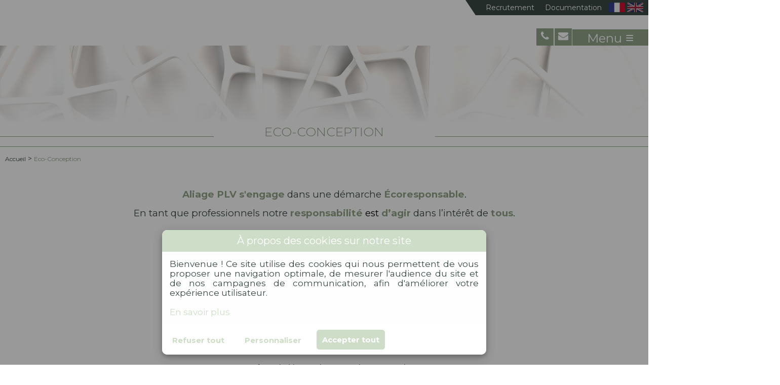

--- FILE ---
content_type: text/html; charset=utf-8
request_url: https://www.aliageplv.fr/1/51/eco-conception.html
body_size: 9771
content:
<!DOCTYPE html>
	<html lang="FR" dir="ltr">
    	<head>
			<meta http-equiv="Content-Type" content="text/html; charset=utf-8">
			
            <meta name="robots" content="All">
			
							<meta name="description" content="">
						
						
			<meta name="viewport" content="width=device-width, initial-scale=1.0">
			
							<link rel="canonical" href="https://www.aliageplv.fr/1/15/eco-conception-html" />
				
			
									<link rel="alternate" href="https://www.aliageplv.fr/1/15/eco-conception-html" hreflang="fr" />
												<link rel="alternate" href="https://www.aliageplv.fr/eco-design" hreflang="en" />
						
                        <meta property="og:title" content="Aliage PLV" />
            <meta property="og:description" content="" />
            <meta property="og:image" content="https://www.aliageplv.fr/images/logo_rs.png" />
            <meta property="og:url" content="https://www.aliageplv.fr/" />
            <meta property="og:type" content="website">
            <meta property="og:site_name" content="Aliage PLV" />

			<link rel="icon" href="https://www.aliageplv.fr/favicon.ico" type="image/x-icon">

			<title>Aliage PLV</title>

							<link rel="stylesheet" href="https://www.aliageplv.fr/css/normalize.min.css" type="text/css" media="screen">
				<link rel="stylesheet" href="https://www.aliageplv.fr/css/cssSite.min.css?v=1" type="text/css" media="screen">
				<link rel="stylesheet" href="https://www.aliageplv.fr/css/cssResp.min.css?v=1" type="text/css" media="screen">

								<link rel="stylesheet" href="https://www.aliageplv.fr/css/slick.min.css" media="screen">
				<link rel="stylesheet" href="https://www.aliageplv.fr/css/slick-theme.min.css" media="screen">

				<script src="https://www.aliageplv.fr/librairie/js/jquery.min.js"></script>
				<script src="https://www.aliageplv.fr/librairie/js/global.min.js" async></script>
				<script src="https://www.aliageplv.fr/librairie/js/slick.min.js"></script>
				                
				<link rel="stylesheet" href="https://www.aliageplv.fr/librairie/Font/Awesome4.6.0/css/font-awesome.min.css"><link rel="preconnect" href="https://fonts.googleapis.com">
				<link rel="preconnect" href="https://fonts.gstatic.com" crossorigin>
				<link href="https://fonts.googleapis.com/css2?family=Montserrat:ital,wght@0,100;0,200;0,300;0,400;0,500;0,600;0,700;0,800;0,900;1,100;1,200;1,300;1,400;1,500;1,600;1,700;1,800;1,900&display=swap" rel="stylesheet">
				<link href="https://fonts.googleapis.com/css?family=Roboto:300,400,500,700" rel="stylesheet"> 
				<link rel="stylesheet" href="https://www.aliageplv.fr/librairie/Jquery/aos/aos.css" />
		   		<script src="https://www.aliageplv.fr/librairie/Jquery/aos/aos.js"></script>

			
			    	</head>

    	<body class="">
			<svg height="0" width="0">
	<defs>
		<clipPath id="svgExemple" clipPathUnits="objectBoundingBox">
		<path
		style="fill:none;stroke:#000000;stroke-width:0.26458332px;stroke-linecap:butt;stroke-linejoin:miter;stroke-opacity:1"
		d="M0.987,0.131 C0.879,0.049,0.712,0,0.541,0 C0.33,0,0.158,0.074,0.069,0.202 C0.027,0.263,0.004,0.334,0,0.415 C-0.003,0.487,0.009,0.566,0.036,0.651 C0.129,0.373,0.388,0.156,0.687,0.156 C0.687,0.156,0.407,0.229,0.231,0.457 C0.231,0.457,0.229,0.46,0.225,0.465 C0.189,0.513,0.159,0.566,0.136,0.627 C0.097,0.72,0.061,0.847,0.061,1 H0.186 C0.186,1,0.167,0.881,0.2,0.743 C0.254,0.751,0.303,0.754,0.347,0.754 C0.462,0.754,0.544,0.729,0.605,0.676 C0.659,0.628,0.689,0.564,0.721,0.496 C0.769,0.392,0.824,0.274,0.984,0.183 C0.993,0.178,0.999,0.168,0.999,0.158 S0.995,0.137,0.987,0.131"
		id="path21" />
		</clipPath>
	</defs>
</svg>
<div class="site-pusher">
<div id="Header" >
<div id="InfoHeader">
							<div id="Logo" class=""><a href="https://www.aliageplv.fr/" class="Logo"></a></div>
							<div id="BaselineHeader">
							</div>
		</div>
  <div class="Content">
		<div id="HeaderMenu">
		<ul class="not_mobile"><li class=" first  midLast  classli1 "><a href="https://www.aliageplv.fr/recrutement" class="menu1">Recrutement</a></li><li class=" last  midLast  classli2 "><a href="https://www.aliageplv.fr/documentations" class="menu2">Documentation</a></li></ul><a class="ico_mobile"><span>Menu</span> ≡</a><ul class="mobile"><li class=" first  midLast  classli1 "><a href="https://www.aliageplv.fr/recrutement" class="menu1">Recrutement</a></li><li class=" last  midLast  classli2 "><a href="https://www.aliageplv.fr/documentations" class="menu2">Documentation</a></li></ul>		  <div id="menuLangue">
				<div class="lien selected" title="Français">
		  <a href="https://www.aliageplv.fr/1/15/eco-conception-html">
			<img src="https://www.aliageplv.fr/photos_site/1520593515fr.png" alt="" />
		  </a>
		</div>
				<div class="lien " title="Anglais">
		  <a href="https://www.aliageplv.fr/eco-design">
			<img src="https://www.aliageplv.fr/photos_site/1520593515en.png" alt="" />
		  </a>
		</div>
			  </div>
		</div>
	  <div id="MenuSite">
		  <ul class="not_mobile"><li class=" first  midFirst  classli1 "><a href="https://www.aliageplv.fr/accueil" class="menu1">Accueil</a></li><li class=" midFirst  classli2 "><ul><li class=" first class_1">
												<a href="https://www.aliageplv.fr/plv-ecoresponsable/presentoir-eco-conception" class="menu1 first">Eco Conception</a>
											</li><li class="  class_2">
												<a href="https://www.aliageplv.fr/plv-multimateriaux/presentoir-plv-de-sol" class="menu2 ">PLV de sol</a>
											</li><li class="  class_3">
												<a href="https://www.aliageplv.fr/plv-multimateriaux/presentoir-plv-de-comptoir" class="menu3 ">PLV de comptoir</a>
											</li><li class="  class_4">
												<a href="https://www.aliageplv.fr/plv-multimateriaux/presentoir-meuble-ilot-plv" class="menu4 ">Meubles - Ilots</a>
											</li><li class="  class_5">
												<a href="https://www.aliageplv.fr/plv-multimateriaux/plv-borne-interactive" class="menu5 ">PLV Interactives</a>
											</li><li class="  class_6">
												<a href="https://www.aliageplv.fr/plv-multimateriaux/plv-box-promotionnel" class="menu6 ">PLV promotionnelles</a>
											</li><li class="  class_7">
												<a href="https://www.aliageplv.fr/plv-multimateriaux/presentoir-corner-agencement-plv" class="menu7 ">Corners Agencement</a>
											</li><li class="  class_8">
												<a href="https://www.aliageplv.fr/plv-multimateriaux/presentoir-plv-supports-merchandising" class="menu8 ">Supports Merch</a>
											</li><li class=" last class_9">
												<a href="https://www.aliageplv.fr/1/50/modeles-standards-html" class="menu9 last">Modèles standards</a>
											</li></ul><a href="https://www.aliageplv.fr/nos-publicites-sur-lieu-de-vente" class="menu2">Nos réalisations</a></li><li class=" midFirst  classli3 "><ul><li class=" first class_1">
												<a href="https://www.aliageplv.fr/presentoir-plv-alimentaire-boisson" class="menu1 first">Alimentation - boisson</a>
											</li><li class="  class_2">
												<a href="https://www.aliageplv.fr/presentoir-plv-automobile-moto" class="menu2 ">Automobile - Moto</a>
											</li><li class="  class_3">
												<a href="https://www.aliageplv.fr/presentoir-plv-chauffage-electricite" class="menu3 ">Chauffage - Electricité</a>
											</li><li class="  class_4">
												<a href="https://www.aliageplv.fr/presentoir-plv-jeux-jouets" class="menu4 ">Jeux - Jouets</a>
											</li><li class="  class_5">
												<a href="https://www.aliageplv.fr/presentoir-plv-laboratoires" class="menu5 ">Laboratoires</a>
											</li><li class="  class_6">
												<a href="https://www.aliageplv.fr/presentoir-plv-multimedia" class="menu6 ">Multimédia</a>
											</li><li class="  class_7">
												<a href="https://www.aliageplv.fr/presentoir-plv-outillage-jardinage" class="menu7 ">Outillage - Jardinage</a>
											</li><li class="  class_8">
												<a href="https://www.aliageplv.fr/presentoir-plv-protection-securite" class="menu8 ">Protection - Sécurité</a>
											</li><li class="  class_9">
												<a href="https://www.aliageplv.fr/presentoir-plv-puericulture" class="menu9 ">Puériculture</a>
											</li><li class="  class_10">
												<a href="https://www.aliageplv.fr/presentoir-plv-sport-textile" class="menu10 ">Sport - Textile</a>
											</li><li class="  class_11">
												<a href="https://www.aliageplv.fr/presentoir-plv-bornes-gel-hydro-alcoolique" class="menu11 ">Distributeurs de gel hydroalcoolique</a>
											</li><li class=" last class_12">
												<a href="https://www.aliageplv.fr/presentoir-publicite-lieu-de-vente" class="menu12 last">Autres Secteurs</a>
											</li></ul><a href="https://www.aliageplv.fr/vos-besoins-en-plv" class="menu3">Votre secteur</a></li><li class=" midLast  classli4  selected "><a href="https://www.aliageplv.fr/1/15/eco-conception-html" class="menu4">Eco-Conception</a></li><li class=" midLast  classli5 "><a href="https://www.aliageplv.fr/relooking-displays-plv-presentoirs" class="menu5">RELOOKING PLV</a></li><li class=" midLast  classli6 "><a href="https://www.aliageplv.fr/societe-creation-et-fabrication-plv" class="menu6">Qui sommes-nous ?</a></li><li class=" last  midLast  classli7 "><a href="https://www.aliageplv.fr/contact" class="menu7">Contact</a></li></ul><a class="ico_mobile"><span>Menu</span> ≡</a><ul class="mobile"><li class=" first  midFirst  classli1 "><a href="https://www.aliageplv.fr/accueil" class="menu1">Accueil</a></li><li class=" midFirst  classli2 "><ul><li class=" first class_1">
												<a href="https://www.aliageplv.fr/plv-ecoresponsable/presentoir-eco-conception" class="menu1 first">Eco Conception</a>
											</li><li class="  class_2">
												<a href="https://www.aliageplv.fr/plv-multimateriaux/presentoir-plv-de-sol" class="menu2 ">PLV de sol</a>
											</li><li class="  class_3">
												<a href="https://www.aliageplv.fr/plv-multimateriaux/presentoir-plv-de-comptoir" class="menu3 ">PLV de comptoir</a>
											</li><li class="  class_4">
												<a href="https://www.aliageplv.fr/plv-multimateriaux/presentoir-meuble-ilot-plv" class="menu4 ">Meubles - Ilots</a>
											</li><li class="  class_5">
												<a href="https://www.aliageplv.fr/plv-multimateriaux/plv-borne-interactive" class="menu5 ">PLV Interactives</a>
											</li><li class="  class_6">
												<a href="https://www.aliageplv.fr/plv-multimateriaux/plv-box-promotionnel" class="menu6 ">PLV promotionnelles</a>
											</li><li class="  class_7">
												<a href="https://www.aliageplv.fr/plv-multimateriaux/presentoir-corner-agencement-plv" class="menu7 ">Corners Agencement</a>
											</li><li class="  class_8">
												<a href="https://www.aliageplv.fr/plv-multimateriaux/presentoir-plv-supports-merchandising" class="menu8 ">Supports Merch</a>
											</li><li class=" last class_9">
												<a href="https://www.aliageplv.fr/1/50/modeles-standards-html" class="menu9 last">Modèles standards</a>
											</li></ul><a href="https://www.aliageplv.fr/nos-publicites-sur-lieu-de-vente" class="menu2">Nos réalisations</a></li><li class=" midFirst  classli3 "><ul><li class=" first class_1">
												<a href="https://www.aliageplv.fr/presentoir-plv-alimentaire-boisson" class="menu1 first">Alimentation - boisson</a>
											</li><li class="  class_2">
												<a href="https://www.aliageplv.fr/presentoir-plv-automobile-moto" class="menu2 ">Automobile - Moto</a>
											</li><li class="  class_3">
												<a href="https://www.aliageplv.fr/presentoir-plv-chauffage-electricite" class="menu3 ">Chauffage - Electricité</a>
											</li><li class="  class_4">
												<a href="https://www.aliageplv.fr/presentoir-plv-jeux-jouets" class="menu4 ">Jeux - Jouets</a>
											</li><li class="  class_5">
												<a href="https://www.aliageplv.fr/presentoir-plv-laboratoires" class="menu5 ">Laboratoires</a>
											</li><li class="  class_6">
												<a href="https://www.aliageplv.fr/presentoir-plv-multimedia" class="menu6 ">Multimédia</a>
											</li><li class="  class_7">
												<a href="https://www.aliageplv.fr/presentoir-plv-outillage-jardinage" class="menu7 ">Outillage - Jardinage</a>
											</li><li class="  class_8">
												<a href="https://www.aliageplv.fr/presentoir-plv-protection-securite" class="menu8 ">Protection - Sécurité</a>
											</li><li class="  class_9">
												<a href="https://www.aliageplv.fr/presentoir-plv-puericulture" class="menu9 ">Puériculture</a>
											</li><li class="  class_10">
												<a href="https://www.aliageplv.fr/presentoir-plv-sport-textile" class="menu10 ">Sport - Textile</a>
											</li><li class="  class_11">
												<a href="https://www.aliageplv.fr/presentoir-plv-bornes-gel-hydro-alcoolique" class="menu11 ">Distributeurs de gel hydroalcoolique</a>
											</li><li class=" last class_12">
												<a href="https://www.aliageplv.fr/presentoir-publicite-lieu-de-vente" class="menu12 last">Autres Secteurs</a>
											</li></ul><a href="https://www.aliageplv.fr/vos-besoins-en-plv" class="menu3">Votre secteur</a></li><li class=" midLast  classli4  selected "><a href="https://www.aliageplv.fr/1/15/eco-conception-html" class="menu4">Eco-Conception</a></li><li class=" midLast  classli5 "><a href="https://www.aliageplv.fr/relooking-displays-plv-presentoirs" class="menu5">RELOOKING PLV</a></li><li class=" midLast  classli6 "><a href="https://www.aliageplv.fr/societe-creation-et-fabrication-plv" class="menu6">Qui sommes-nous ?</a></li><li class=" last  midLast  classli7 "><a href="https://www.aliageplv.fr/contact" class="menu7">Contact</a></li></ul>	  </div>
	</div>
    <div class="BarreInfoDroite mobile">
		  <a class="tel hover" href="https://www.aliageplv.fr/contact"><i class="fa fa-envelope"></i><span class="txt_tel">Contactez-nous</span></a>
		  			  <a class="tel hover"  href="tel:+33478565795" target="_blank"><i class="fa fa-phone"></i><span class="txt_tel">04 78 56 57 95</span></a>
		  	</div>
</div>
</div>
<div class="site-pusher">			<script>
				let idPage = 51;
				let idLangue = 1;
				
				let Config_AdresseSite = 'https://www.aliageplv.fr/';

                let gSite_isMobile = false;

				// Pour les formulaires
				var MsgFormulaire = "Votre demande a été prise en compte";

				let Config_TailleMaxUploadFichierJointsParFichier = 5242880;

				let manqueChamp = 'Veuillez remplir tous les champs obligatoires';

				// Pour la boutique
							</script><div class="BandeauPage">
  <div class="cache">
  <div class="titrePage">
		<div class="Content">
	  <div class="lignes"></div>
	</div>
	  </div>
  </div>
  <div class="titrePage">
		<div class="Content">
	  <h1 class="titreBandeau">Eco-Conception</h1>
	</div>
	  </div>
  <p><img height="240"  width="1750"  src="https://www.aliageplv.fr/cache/photos/1750x240-1520517137bandeau-contact.jpg" alt="" /></p></div>
<div class="FondPage">
	<div class="ContenuPage">
	   <div id="FilAriane"><div class="Content">		<ol itemscope itemtype="https://schema.org/BreadcrumbList" style="display: block;padding: 0; margin: 0;">

		<li class="first "
			itemprop="itemListElement"
			itemscope
			itemtype="http://schema.org/ListItem" style="display: inline-block; vertical-align: top; list-style: none;">

			<a aria-label="lien" itemprop="item" href="https://www.aliageplv.fr/" rel="v:url" property="v:title">
			<span itemprop="name">Accueil</span>
			<meta itemprop="position" content="-2">
			</a>

		</li>
					<li itemprop="itemListElement"
			    itemscope
			    itemtype="http://schema.org/ListItem"
			    class="selected"
			    style="display: inline-block; vertical-align: top; list-style: none;">
			     > 					<a aria-label="lien" itemprop="item" href="https://www.aliageplv.fr/1/15/eco-conception-html"  rel="v:url" property="v:title" class="selected">
						<span itemprop="name">Eco-Conception</span>
						<meta itemprop="position" content="-1">
					</a>
							</li>
			      </ol>
		</div></div>
			<div class="TexteContent">
					  <div class="articleClassique">
			<div class="Content">
			  				  <p style="text-align: center;">&nbsp;</p>
<p style="text-align: center;">&nbsp;</p>
<p style="text-align: center;"><span style="font-size: 14pt;"><span style="color: #94a589;"><strong>Aliage PLV s'engage </strong></span>dans une d&eacute;marche <span style="color: #94a589;"><strong>&Eacute;coresponsable</strong></span>.</span></p>
<p style="text-align: center;">&nbsp;</p>
<p style="text-align: center;"><span style="font-size: 14pt;">En tant que professionnels notre <span style="color: #94a589;"><strong>responsabilit&eacute; </strong><span style="color: #000000;">est</span></span>&nbsp;<span style="color: #94a589;"><strong>d&rsquo;agir</strong></span>&nbsp;dans l&rsquo;int&eacute;r&ecirc;t de <span style="color: #94a589;"><strong>tous</strong></span>.</span></p>
<p style="text-align: center;">&nbsp;</p>
<p style="text-align: center;">&nbsp;</p>
<p style="text-align: center;">&nbsp;</p>
<p style="text-align: center;">&nbsp;</p>
<p style="text-align: center;"><em><span style="font-size: 14pt;">&nbsp;</span></em></p>
<p style="text-align: center;"><span style="font-family: arial, helvetica, sans-serif; font-size: 18pt;"><em>Nos objectifs</em></span></p>
<p style="text-align: center;">&nbsp;</p>
<p style="text-align: center;">&nbsp;</p>
<p style="text-align: center;"><img style="font-family: -apple-system, BlinkMacSystemFont, 'Segoe UI', Roboto, Oxygen, Ubuntu, Cantarell, 'Open Sans', 'Helvetica Neue', sans-serif;" src="https://www.aliageplv.fr/cache/photos/20x20-1601989180Capture-d-ecran-2020-09-30-a-17.52.39.png" alt="" width="20" height="20" />&nbsp; <span style="font-size: 12pt; font-family: arial, helvetica, sans-serif;">R&eacute;duire les d&eacute;chets</span></p>
<p style="text-align: left;"><span style="font-size: 12pt; font-family: arial, helvetica, sans-serif;">&nbsp; &nbsp; &nbsp; &nbsp; &nbsp; &nbsp; &nbsp; &nbsp; &nbsp; &nbsp; &nbsp; &nbsp; &nbsp; &nbsp; &nbsp; &nbsp; &nbsp; &nbsp; &nbsp; &nbsp; &nbsp; &nbsp; &nbsp; &nbsp; &nbsp; &nbsp; &nbsp; &nbsp; &nbsp; &nbsp; &nbsp; &nbsp; &nbsp; &nbsp; &nbsp; &nbsp; &nbsp; &nbsp; &nbsp; &nbsp; &nbsp; &nbsp; &nbsp; &nbsp; &nbsp; &nbsp; &nbsp; &nbsp; &nbsp; &nbsp; &nbsp; &nbsp; &nbsp; &nbsp; &nbsp; &nbsp; &nbsp; &nbsp; &nbsp; &nbsp; &nbsp; &nbsp; &nbsp; &nbsp; &nbsp;</span></p>
<p style="text-align: center;"><span style="font-size: 12pt; font-family: arial, helvetica, sans-serif;"><img src="https://www.aliageplv.fr/cache/photos/20x20-1601989180Capture-d-ecran-2020-09-30-a-17.52.39.png" alt="" width="20" height="20" />&nbsp; Adapter la dur&eacute;e de vie aux besoins du client</span></p>
<p style="text-align: center;"><span style="font-size: 12pt; font-family: arial, helvetica, sans-serif;">&nbsp; &nbsp; &nbsp; &nbsp; &nbsp;</span></p>
<p style="text-align: center;"><span style="font-size: 12pt; font-family: arial, helvetica, sans-serif;"><img src="https://www.aliageplv.fr/cache/photos/20x20-1601989180Capture-d-ecran-2020-09-30-a-17.52.39.png" alt="" width="20" height="20" />&nbsp; Orienter nos clients vers des mat&eacute;riaux adapt&eacute;s &agrave; l&rsquo;environnement</span></p>
<p style="text-align: center;">&nbsp;</p>
<p style="text-align: center;"><span style="font-size: 12pt; font-family: arial, helvetica, sans-serif;">&nbsp; &nbsp; &nbsp; &nbsp;&nbsp;</span></p>
<p style="text-align: center;"><span style="font-size: 12pt; font-family: arial, helvetica, sans-serif;">&nbsp; Bref, amoindrir notre impact environnemental.</span></p>
<p style="text-align: center;">&nbsp;</p>
<p style="text-align: center;">&nbsp;</p>
<p style="text-align: center;">&nbsp;</p>
<p style="text-align: center;"><img src="https://www.aliageplv.fr/cache/photos/829x466-1643987656Pour-page-Eco-conception-site.png" alt="" width="829" height="466" /></p>
<p style="text-align: center;">&nbsp;</p>
<p style="text-align: center;">&nbsp;</p>
<p style="text-align: center;">&nbsp;</p>
<p style="text-align: center;"><span style="font-size: 18pt; font-family: arial, helvetica, sans-serif;"><em>Comment y parvenons-nous ?</em></span></p>
<p style="text-align: center;">&nbsp;</p>
<p style="text-align: center;">&nbsp;</p>
<p style="text-align: center;"><img style="font-family: -apple-system, BlinkMacSystemFont, 'Segoe UI', Roboto, Oxygen, Ubuntu, Cantarell, 'Open Sans', 'Helvetica Neue', sans-serif;" src="https://www.aliageplv.fr/cache/photos/20x20-1601989180Capture-d-ecran-2020-09-30-a-17.52.39.png" alt="" width="20" height="20" /> &nbsp;<span style="font-size: 12pt; font-family: arial, helvetica, sans-serif;">En orientant nos clients vers des choix de mat&eacute;riaux et composants recycl&eacute;s, recyclables et &agrave; faible empreinte carbone.</span></p>
<p style="text-align: center;">&nbsp;</p>
<p style="text-align: center;"><span style="font-size: 12pt; font-family: arial, helvetica, sans-serif;"><img src="https://www.aliageplv.fr/cache/photos/20x20-1601989180Capture-d-ecran-2020-09-30-a-17.52.39.png" alt="" width="20" height="20" /> &nbsp;En utilisant des circuits de production aux normes &eacute;cologiques strictes.</span></p>
<p style="text-align: center;">&nbsp;</p>
<p style="text-align: center;"><span style="font-size: 12pt; font-family: arial, helvetica, sans-serif;"><img src="https://www.aliageplv.fr/cache/photos/20x20-1601989180Capture-d-ecran-2020-09-30-a-17.52.39.png" alt="" width="20" height="20" /> &nbsp;En travaillant avec des machines et proc&eacute;d&eacute;s de fabrication respectueux de l&rsquo;environnement.</span></p>
<p style="text-align: center;">&nbsp;</p>
<p style="text-align: center;"><span style="font-size: 12pt; font-family: arial, helvetica, sans-serif;"><img src="https://www.aliageplv.fr/cache/photos/20x20-1601989180Capture-d-ecran-2020-09-30-a-17.52.39.png" alt="" width="20" height="20" />&nbsp; En sensibilisant nos collaborateurs, fournisseurs, transporteurs.</span></p>
<p style="text-align: center;">&nbsp;</p>
<p style="text-align: center;"><span style="font-size: 12pt; font-family: arial, helvetica, sans-serif;"><img src="https://www.aliageplv.fr/cache/photos/20x20-1601989180Capture-d-ecran-2020-09-30-a-17.52.39.png" alt="" width="20" height="20" /> &nbsp;En veillant &agrave; prendre en compte de mani&egrave;re constante les normes et exigences actuelles.</span></p>
<p style="text-align: center;">&nbsp;</p>
<p><img height="150"  width="450"  style="display: block; margin-left: auto; margin-right: auto;" src="https://www.aliageplv.fr/cache/photos/450x150-1648110460Icônes-vert-1-.png" alt="" /></p>
<p>&nbsp;</p>
<p>&nbsp;</p>			  </div>
						<div class="imgPleine">
			  <img src="" alt="" />
			</div>
					  </div>
				 
		</div>
			</div>
	<div class="clear"></div>
</div>
			
	
<div class="liens">
    <div class="Content">
                    <div class="lien"><a href="https://www.aliageplv.fr/soumettre-brief">
                    <div class="vcenter">Demande de devis</div>
                </a></div>
                        <div class="lien"><a href="https://www.aliageplv.fr/nos-publicites-sur-lieu-de-vente">
                    <div class="vcenter">Nos solutions PLV</div>
                </a></div>
                </div>
</div>
<div class="confiances">
    <div class="Content">
                <div class="titreConfiance">Ils nous font confiance</div>
                    <div class="confiance" >
                                    <img src="https://www.aliageplv.fr/photos_site/1522072989ab-inbev.jpg" alt="" />
                                </div>
                        <div class="confiance" >
                                    <img src="https://www.aliageplv.fr/photos_site/1522072990babyliss.jpg" alt="" />
                                </div>
                        <div class="confiance" >
                                    <img src="https://www.aliageplv.fr/photos_site/1522072990canson.jpg" alt="" />
                                </div>
                        <div class="confiance" >
                                    <img src="https://www.aliageplv.fr/photos_site/1522073487tarkett.jpg" alt="" />
                                </div>
                        <div class="confiance" >
                                    <img src="https://www.aliageplv.fr/photos_site/1522073471sony.jpg" alt="" />
                                </div>
                        <div class="confiance" >
                                    <img src="https://www.aliageplv.fr/photos_site/1645801503Logos-ils-nous-font-confiances-4-.png" alt="" />
                                </div>
                        <div class="confiance" >
                                    <img src="https://www.aliageplv.fr/photos_site/1645802136Logos-ils-nous-font-confiances-7-.png" alt="" />
                                </div>
                        <div class="confiance" >
                                    <img src="https://www.aliageplv.fr/photos_site/1522073466merck.jpg" alt="" />
                                </div>
                        <div class="confiance" >
                                    <img src="https://www.aliageplv.fr/photos_site/1522075454loccitane.jpg" alt="" />
                                </div>
                        <div class="confiance" >
                                    <img src="https://www.aliageplv.fr/photos_site/1522073434lanson.jpg" alt="" />
                                </div>
                        <div class="confiance" >
                                    <img src="https://www.aliageplv.fr/photos_site/1646909978Logos-ils-nous-font-confiances-12-.png" alt="" />
                                </div>
                        <div class="confiance" >
                                    <img src="https://www.aliageplv.fr/photos_site/1522073486timberland.jpg" alt="" />
                                </div>
                        <div class="confiance" >
                                    <img src="https://www.aliageplv.fr/photos_site/1646908152Logos-ils-nous-font-confiances-10-.png" alt="" />
                                </div>
                        <div class="confiance" >
                                    <img src="https://www.aliageplv.fr/photos_site/1522073103kubota.jpg" alt="" />
                                </div>
                        <div class="confiance" >
                                    <img src="https://www.aliageplv.fr/photos_site/1522073104groupe-atlantic.jpg" alt="" />
                                </div>
                        <div class="confiance" >
                                    <img src="https://www.aliageplv.fr/photos_site/1522073103gallimard.jpg" alt="" />
                                </div>
                        <div class="confiance" >
                                    <img src="https://www.aliageplv.fr/photos_site/1645800531Logos-ils-nous-font-confiances-2-.png" alt="" />
                                </div>
                        <div class="confiance" >
                                    <img src="https://www.aliageplv.fr/photos_site/1645800433Logos-ils-nous-font-confiances-1-.png" alt="" />
                                </div>
                </div>
</div>
<div id="Footer">
    <div class="Content">
                <div class="dtable">
                            <div class="dcell el">
                    <div class="titre">Nos services</div>
                    <div class="txt"><p><a href="https://www.aliageplv.fr/societe-creation-et-fabrication-PLV#conseils">Conseils</a></p>
<p><a href="https://www.aliageplv.fr/societe-creation-et-fabrication-PLV#diagnostic">Diagnostic</a></p>
<p><a href="https://www.aliageplv.fr/societe-creation-et-fabrication-PLV#design">Design</a></p>
<p><a href="https://www.aliageplv.fr/societe-creation-et-fabrication-PLV#conception">Conception</a></p>
<p><a href="https://www.aliageplv.fr/societe-creation-et-fabrication-PLV#fabrication">Fabrication</a></p>
<p><a href="https://www.aliageplv.fr/societe-creation-et-fabrication-PLV#logistique">Logistique</a></p>
<p><a href="https://www.aliageplv.fr/societe-creation-et-fabrication-PLV#installation">Installation</a></p></div>

                    
                </div>
                                <div class="dcell el">
                    <div class="titre">Votre secteur</div>
                    <div class="txt"><p><a href="https://www.aliageplv.fr/presentoir-PLV-alimentaire-boisson">Alimentation-Boisson</a></p>
<p><a href="https://www.aliageplv.fr/presentoir-PLV-automobile-moto">Automobile-Moto</a></p>
<p><a href="https://www.aliageplv.fr/presentoir-PLV-chauffage-electricite">Chauffage-Climatisation</a></p>
<p><a href="https://www.aliageplv.fr/presentoir-PLV-jeux-jouets">Jeux-Jouets</a></p>
<p><a href="https://www.aliageplv.fr/presentoir-PLV-laboratoires">Laboratoires</a></p>
<p><a href="https://www.aliageplv.fr/presentoir-PLV-multimedia">Multim&eacute;dia</a></p>
<p><a href="https://www.aliageplv.fr/presentoir-PLV-outillage-jardinage">Outillage-Jardinage</a></p></div>

                    
                </div>
                                <div class="dcell el">
                    <div class="titre">Nos solutions</div>
                    <div class="txt"><p><a href="https://www.aliageplv.fr/plv-multimateriaux/presentoir-PLV-de-sol">PLV de sol</a></p>
<p><a href="https://www.aliageplv.fr/plv-multimateriaux/presentoir-PLV-de-comptoir">PLV de comptoirs</a></p>
<p><a href="https://www.aliageplv.fr/plv-multimateriaux/presentoir-meuble-ilot-PLV">Meubles - il&ocirc;ts</a></p>
<p><a href="https://www.aliageplv.fr/plv-multimateriaux/PLV-borne-interactive">PLV int&eacute;ractives</a></p>
<p><a href="https://www.aliageplv.fr/plv-multimateriaux/PLV-box-promotionnel">PLV promotionnelles</a></p>
<p><a href="https://www.aliageplv.fr/plv-multimateriaux/presentoir-corner-agencement-PLV">Corners &amp; Agencement</a></p>
<p><a href="https://www.aliageplv.fr/plv-multimateriaux/presentoir-PLV-supports-merchandising">Supports merchandising</a></p>
<p>&nbsp;</p></div>

                    
                </div>
                                <div class="dcell el">
                    <div class="titre">Où nous trouver ?</div>
                    <div class="txt"><p>ALIAGE PLV</p>
<p>310, all&eacute;e des Ch&acirc;taigniers</p>
<p>69700 MONTAGNY</p>
<p>&nbsp;</p>
<p><strong>T&eacute;l : <a href="tel:+33478565795">+33 04 78 56 57 95</a></strong></p></div>

                    
                </div>
                                <div class="dcell el">
                    <div class="titre">Infos & newsletter</div>
                    <div class="txt"><p><a href="https://www.aliageplv.fr/contact">&gt; CONTACTEZ-NOUS PAR MAIL</a></p>
<p>&nbsp;</p>
<p>&gt; INSCRIPTION NEWSLETTER :</p></div>

                    
                            <form method="POST" action="" class="formNewsletter Form FormContact" enctype="multipart/form-data" id="Form2">
                                <input type="hidden" name="id" id="id" value="11">
                                <input type="hidden" name="idl" value="1">
                                <input type="hidden" name="idp" value="43">
                                <input type="hidden" name="nf" id="nf">
                                <input type="hidden" name="data" id="data">
                                <input type="hidden" name="newsletter" id="newsletter" value="1">

                                <label for="checkRGPD" class="texteRGPD">
                                    <input type="checkbox" name="checkRGPD" class="inputRGPD" id="checkRGPD" value="1">
                                    
                                    <input type="hidden" name="texteRGPD" value="En cochant la case ci-contre, je donne mon consentement au traitement de mes données personnelles par Aliage PLV, conformément au Règlement Général de Protection des Données de 2018 et à leur politique de protection des données.">
                                            
                                    En cochant la case ci-contre, je donne mon consentement au traitement de mes données personnelles par Aliage PLV, conformément au Règlement Général de Protection des Données de 2018 et à leur politique de protection des données.                                </label>

                                                        <span class="form-has-req-field">* champs obligatoires</span>
                        
                                            <div class = "Col Col1 ">
                    
                                    
                <p class="p_1 ">
                                                <input type="text" name="email" id="email-877" class="" placeholder="Votre mail*">
                                        </p>
                
                                    
                    </div>
                                                
                                <input type="submit" class="SubmitFormNews" name="SubmitFormNews" id="SubmitFormNews" value="OK" />
                                
                                <p class="msg ok"></p>
                                <p class="msg err"></p>
                            </form>
                        
                </div>
                        </div>
        <div class="reseaux"><p>Suivez-nous :&nbsp; &nbsp;<a rel="noopener" href="https://www.instagram.com/aliageplv/" target="_blank"><img src="https://www.aliageplv.fr/cache/photos/28x28-1643905343PICTO-INSTA-BLANC.png" alt="logo instagram" width="28" height="28" /></a><a rel="noopener" href="https://www.facebook.com/aliageplv" target="_blank"><img src="https://www.aliageplv.fr/cache/photos/28x28-1643905321PICTO-FACEBOOK-BLANC.png" alt="logo facebook" width="28" height="28" /></a><a style="font-family: -apple-system, BlinkMacSystemFont, 'Segoe UI', Roboto, Oxygen, Ubuntu, Cantarell, 'Open Sans', 'Helvetica Neue', sans-serif;" rel="noopener" href="https://www.linkedin.com/company/aliage-plv/?viewAsMember=true" target="_blank"><img src="https://www.aliageplv.fr/cache/photos/28x28-1643905362PICTO-LINKEDIN-BLANC.png" alt="" width="28" height="28" /></a><a rel="noopener" href="https://twitter.com/AliagePLV" target="_blank"><img style="font-family: -apple-system, BlinkMacSystemFont, 'Segoe UI', Roboto, Oxygen, Ubuntu, Cantarell, 'Open Sans', 'Helvetica Neue', sans-serif;" src="https://www.aliageplv.fr/cache/photos/28x28-1643905386PICTO-TWITTER-BLANC.png" alt="" width="28" height="28" /></a></p></div>
        <div class="map"><p><iframe style="border:0" width="600" height="450" src="https://www.google.com/maps/embed?pb=!1m14!1m8!1m3!1d437859.04642786604!2d4.636983172762172!3d45.5376989179593!3m2!1i1024!2i768!4f13.1!3m3!1m2!1s0x0%3A0xf5866fab2c9c2808!2sALIAGE+PLV!5e0!3m2!1sfr!2sfr!4v1522163666943" frameborder="0" allowfullscreen=""></iframe></p></div>
        <div class="logo"><p><a rel="noopener" href="https://www.aliageplv.fr/" target="_blank"><img style="display: block; margin-left: auto; margin-right: auto;" src="https://www.aliageplv.fr/cache/photos/455x125-1643820646LOGO-PLV-blanc.png" alt="" width="455" height="125" /></a></p></div>
        <div class="menuFooter">
                        <ul>
                                        <li>
                            <a
                                href="https://www.aliageplv.fr/recrutement">
                                Recrutement                            </a>
                        </li>
                                                <li>
                            <a
                                href="https://www.aliageplv.fr/mentions-legales">
                                Mentions Légales                            </a>
                        </li>
                                                <li>
                            <a
                                href="https://www.aliageplv.fr/actualites">
                                Actualiage                            </a>
                        </li>
                                    </ul>
                    </div>
    </div>
</div>
</div>
    <div class="BarreInfoDroite not_mobile">
        <div class="BarreFixe">
                                <a class="tel hover"
                        href="https://www.aliageplv.fr/soumettre-brief"><i
                            class="fa "></i><span
                            class="txt_tel">Soumettre mon projet</span></a>
                                        <a class="tel hover"
                        href="https://www.aliageplv.fr/contact"><i
                            class="fa fa-envelope"></i><span
                            class="txt_tel">Contactez-nous</span></a>
                                            <a class="tel hover" href="tel:+33478565795" target="_blank"><i
                                class="fa fa-phone"></i><span
                                class="txt_tel">04 78 56 57 95</span></a>
                            </div>
    </div>
        <script>
        var MsgFormulaire = "Votre demande a été prise en compte";
        $(function () {

            var name = new Array();
            // on parcours tout les input pour récupérer les valeurs par défaut
            $("form input, form textarea").each(function () {
                name[$(this).attr("name")] = $(this).val();
            });
            $("form input[type=text], form textarea").focus(function () {
                if ($(this).val() == name[$(this).attr("name")])
                    $(this).val("");
            });

            $("form input[type=text], form textarea").blur(function () {
                if ($(this).val() == "") {
                    $(this).val(name[$(this).attr("name")]);
                }
            });

            $(".SubmitFormNews").click(function () {
                var data = "";
                $(":input").not(":input[type=file]").each(function () {
                    if ($(this).attr("type") == "checkbox" || $(this).attr("type") == "radio") {
                        if ($(this).attr("checked") == "checked")
                            data += $(this).attr("name") + "&:&" + $(this).val() + "&||&";
                    }
                    else
                        data += $(this).attr("name") + "&:&" + $(this).val() + "&||&";
                });
                $("#data").val(data);
                var nf = $(this).val();
                $("#nf").val(nf);
                var id = "11";
                $("#id").val(id);
                
                var listeFichier = "";
                var $form = $("#Form2");
                var formdata = (window.FormData) ? new FormData($form[0]) : null;
                listeFichier = (formdata !== null) ? formdata : $form.serialize();

                $("p.ok, p.err").empty();
                var fichierLourd = 0;

                $("input[type=file]").each(function () {
                    if (($(this))[0].files.length > 0) {
                        if (($(this))[0].files[0].size > 5242880) {
                            $("p.err").append("Fichier trop volumineux, taille maximum : 5 Mo");
                            fichierLourd = 1;
                        }
                    }
                });
                if (fichierLourd != 1) {
                    $.ajax({
                        type: 'POST',
                        contentType: false, // obligatoire pour de l'upload
                        processData: false, // obligatoire pour de l'upload
                        url: "https://www.aliageplv.fr/pages/SubmitForm.php",
                        data: listeFichier,
                        dataType: "json",
                        success: function (data) {
                            if (data.isErreur == 0) {
                                $(".SubmitForm").hide();
                                $("p.ok").append(MsgFormulaire);
                                setTimeout(function () {
                                    $(".popin-close").click();
                                    location.href = "validation-inscription-newsletter";
                                }, 2000);
                            }
                            else {
                                $("p.err").append(data.msg);
                            }
                        },
                        error: function (e) {
                            $("p.err").append(data);
                        }
                    });
                }
                return false;
            });
        });
    </script>
        <link rel="stylesheet" href="https://www.aliageplv.fr/css/cookie.min.css" type="text/css" media="screen">

    <script type="text/javascript">
        window.cookieconsent_options = {
            "Config_AdresseSite":"https://www.aliageplv.fr/"
        };
    </script>

    <div class="preModalCookie">
        <div class="modal-content">
            <div class="modal-header">
                <span>À propos des cookies sur notre site</span>
            </div>
            
            <div class="modal-body">
                <p>Bienvenue !  <span>Ce site utilise des cookies qui nous permettent de vous proposer une navigation optimale, de mesurer l'audience du site et de nos campagnes de communication, afin d'améliorer votre expérience utilisateur.</span></p><br /><p><a class="cookie_more_info" href="/politique-cookies" target="_blank" rel="noopener" data-cc-if="options.link">En savoir plus</a><span></span></p>            </div>
            
            <div class="modal-footer">
                <input type="button" id="lienRefus" class="lienRefus" value="Refuser tout">
                
                <input type="button" id="btnCookiePerso" class="btnCookiePerso" value="Personnaliser">
                
                <input type="button" id="cookieAllAccept" class="cookieAllAccept" value="Accepter tout">
            </div>
        </div>
    </div>

    <div class="modalCookie" id="modalCookie">
        <div class="modal-content">
            <div class="modal-header">
                <span>À propos des cookies sur notre site</span>
            </div>
            
            <div class="modal-body">
                <form class='cookieForm' id='cookieForm' action=''> 
				<input type='hidden' value='1' name='isFormCookie' id='isFormCookie'>
				<input type='hidden' value='51' name='idPage' id='idPage'>
				<input type='hidden' value='1' name='idLangue' id='idLangue'><div class='familleCookieParent'>
								<div class='familleCookieTitleDiv'>  
									<div class='familleCookieTitle'>Nécessaires</div>
									<div class='cookieParentActions'>
									<label class='switch'>
							<span class='slider round open'></span>
									</label>
										<div class='cookieParentActionsArrow'>
											<div class='btnArrowCookies'>
											</div>
										</div>
									</div>
								</div><div class='familleCookieContent'>
                                                <div><p>Ces cookies permettent de garantir des fonctionnalités importantes du site. Le site web ne pouvant fonctionner correctement sans eux, ils ne peuvent être désactivés.</p></div>
                                                <div class='cookieInfoBtnDetail'>
                                                    <div></div>
                                                        <label class='switch'><span class='slider round open'></span>
															</label></div>
													</div></div><div class='familleCookieParent'>
								<div class='familleCookieTitleDiv'>  
									<div class='familleCookieTitle'>Analytique / mesure d'audience</div>
									<div class='cookieParentActions'>
									<label class='switch'>
							<input type='checkbox' class='familleSelector' id='familleSelector_2' data-famille='2' value='1'><span class='slider round '></span>
									</label>
										<div class='cookieParentActionsArrow'>
											<div class='btnArrowCookies'>
											</div>
										</div>
									</div>
								</div><div class='familleCookieContent'>
                                                <div><p>Ces cookies permettent de générer des statistiques anonymes de fréquentation du site via Google Analytics (le nombre de visites, les pages les plus vues, etc.). Ces données contribuent à identifier d'éventuels dysfonctionnements sur le site et à améliorer la qualité de nos services. </p></div>
                                                <div class='cookieInfoBtnDetail'>
                                                    <div></div>
                                                        <label class='switch'><input type='checkbox' id='cookieChoice_2' name='cookieChoice[]' data-idfamille='2' class='cookieTagCheck famille_2' value='2' ><span class='slider round '></span>
															</label></div>
													</div></div></form>            </div>
            
            <div class="modal-footer flexParent flexColumn">
                <input type="button" id="btnValidChoice" class="cookieConsentBtn" value="Valider mon choix">
            </div>
        </div>
    </div>
    
    <script type="text/javascript" src="https://www.aliageplv.fr/librairie/js/cookieImagine.min.js"></script>

	<script type="text/javascript"> 
		$(function(){
		if(document.location.hash != ""){
		  //console.log(document.location.hash);
		 if($(".ico_mobile").is(":visible")){
		  }else{
			$('html,body').animate({scrollTop:$(document.location.hash).offset().top - 74}, 100);
		  }
		}
		if ($(window).width() > 1330) {
			$('.BarreInfoDroite a').last().removeAttr('href');

		}
		$("table").each(function(){
		  if($("tr", $(this)).length == 1){
			$(this).addClass("ligne");
		  }
		});
		if($(window).width() > 1347){
		$("#SliderAccueil .contentSlideTxt").css("opacity", (1 - (2*$(window).scrollTop() / 1000)));
		  var px = 250 - 2*$(window).scrollTop() / 10;
		  var pxDots = 170 - 2*$(window).scrollTop() / 10;
		  $("#SliderAccueil .ContentSlide").css("top", px+"px");
		  $("#SliderAccueil .slick-dots").css("top", pxDots+"px");
		  $("#SliderAccueil .slick-dots").css("opacity", (1 - (2*$(this).scrollTop() / 1000)));

		$(window).scroll(function(){
		  $("#SliderAccueil .contentSlideTxt").css("opacity", (1 - (2*$(this).scrollTop() / 1000)));
		  var px = 250 - 2*$(this).scrollTop() / 10;
		  var pxDots = 170 - 2*$(this).scrollTop() / 10;
		  //$("#SliderAccueil .ContentSlide").css("top", px+"px");
		  //$("#SliderAccueil .slick-dots").css("top", pxDots+"px");
		  $("#SliderAccueil .slick-dots").css("opacity", (1 - (2*$(this).scrollTop() / 1000)));
		  $("#SliderAccueil").css("top", -($(this).scrollTop() / 3)+"px");
		});
	  }
		   if($(".ico_mobile").is(":visible")){
			
			
			
			  //console.log($(".ico_mobile").css("text-align"));
		   }
      $('ul.mobile > li').each(function() {
					if ($(this).find('ul').length > 0) {
		       			$(this).prepend('<div class="btn_ssmenu"><span>+</span></div>');
		       			$(this).append($(this).children('ul'));
		    		};

		    		//Si l'�l�ment est en lien avec la page sur lequel on navigue, on affiche son sous-menu
		    		if ($(this).hasClass('selected')) {
		    			$(this).children('div.btn_ssmenu').html('<span>-</span>');
		    			var height = 0;
		    			$(this).children('ul').children('li').each(function() {
		    				if ($(this).css("display") != "none") {
		    				height += parseInt($(this).children('a').css("height")) + 1;
		    				}
		    			});
		    			height = height - 1;
		    			$(this).children('ul').css('height', height);
		    		}
				});
				//Menu poussant pour mobile
			    $('a.ico_mobile').click(function() {
		  		$('body').toggleClass('with--sidebar');
				
			    });
			//Au clic sur le bouton : afficher le sous-menu d'une entr�e de menu
			       $('div.btn_ssmenu').click(function(){
			       	//Hauteur correspondant � la hauteur du ul
			       	var hauteur = 0;
			       	//Pour chaque �l�ment de la liste associ� au bouton de clic
			       	$(this).parent().children('ul').children('li').each(function() {
			       		//On r�cup�re la hauteur du lien attach�, d�fini dans le CSS,
			       		//uniquement si l'�lement doit �tre affich�
			       		if ($(this).css("display") != "none") {
			       		hauteur += parseInt($(this).children('a').css("height")) + 1;
			       		}

			       	});
			       	//Prise en compte de la bordure
			       	hauteur = hauteur - 1;
			       	//Si mon menu n'est pas visible je le d�roule

			       	if ($(this).parent().children('ul').height() == 0) {
			       		$(this).html('<span>-</span>');
			       		$(this).parent().children('ul').animate({
						height: hauteur},700);
			       	}else{
			       		$(this).parent().children('ul').animate({
						height: 0},700);
						$(this).html('<span>+</span>');
			       	}



			       	//On remonte jusqu'au premier ul pour parcourir les li
			       	$(this).parent().parent().children('li').each(function(){
			       		//Si on a un sous-menu d�j� affich�, on le range
				       	if ($(this).children('ul').height() > 0) {
				       		$(this).children('ul').animate({
							height: 0},700);
							$(this).children('div.btn_ssmenu').html('<span>+</span>');
				       	}
			       	});
			       });
			  $("a[href^='/'], a[href^='./'], a[href^='../'], a[href^='#']").on('click', function(event){
				event.preventDefault();
				if($(".ico_mobile").is(":visible")){
				  $('html,body').animate({scrollTop:$(this.hash).offset().top}, 1000);
				}else{
				  $('html,body').animate({scrollTop:$(this.hash).offset().top - 74}, 1000);
				}
		  });
		  $(window).scroll(function(){
		if($(window).scrollTop() != 0){
		  $("#Header").addClass("scroll");
		}else{
		  $("#Header").removeClass("scroll");
		}
	  });
      
			$(".MailTo").click(function()
				{	
					$.ajax({
			          type: 'POST',
			          url: "https://www.aliageplv.fr/pages/ajax_mailto.php",
			          data: {
									email:	$(this).attr("rel")
								},
			          dataType:"html",
			          success: function(data)
			          {
			          	location.href="mailto:"+data;
					  		},
			          error:function(e)
			          {
			          	alert('nok');
			          }
			      });
					return false;	
				});

            AOS.init({
				easing: 'ease-out',
				duration: 200,
				disable: 'mobile',
				once : true
            });
		});
		</script>
		
				<span id="#!#RealiserParImagine#!#"></span>
	</body>
</html>



--- FILE ---
content_type: text/css
request_url: https://www.aliageplv.fr/css/cssSite.min.css?v=1
body_size: 8799
content:
body,h1,h2,h3{font-weight:400}body,h1{color:#3a4942}.titrePage h1,div{position:relative}.secteur:hover h2,.vcenter{-webkit-transform:translateY(-50%)}#Header,#Header .Content{height:110px}a,body,div,h1,h2,h3,h4,h5,html,input,p{margin:0;padding:0}#HeaderMenu ul,#HeaderMenu>ul>li,#MenuSite>ul>li,#menuLangue,#menuLangue .lien,.dib{vertical-align:top}.BandeauPage:after,.cache{animation:1.5s slideWidth}.secteur h2,div{box-sizing:border-box}#MenuSite>ul>li>a,.real.lien h2,.secteur.lien .conteneurLien,.secteur.lien h2,.titrePage .titreBandeau,h1,h3{text-transform:uppercase}.Formulaire select,body,h1,h2,h3,textarea{font-family:Montserrat,sans-serif}#Footer,#MenuSite ul li ul,#SliderAccueil .ImgSlide,.BandeauPage,.cache,.detailActu .img,.listeRealAccueil,.real,.secteur,.slideReal,.slideRealAccueil,.slideRealAccueil .contentTxtReal,.titrePage{overflow:hidden}body,html{height:100%}body{-webkit-overflow-scrolling:touch;overflow-x:hidden;font-size:14px;animation:1s fadein}h1,h2,h3{font-size:18px}img{border:none;height:auto}p{text-align:justify}.clear{clear:both}#HeaderMenu ul.mobile,#HeaderMenu ul.mobile .sep,#HeaderMenu ul.mobile ul,.hide,.ico_mobile,.mobile,.page_navigation ul li.disabled,.page_navigation ul li.first,.page_navigation ul li.last{display:none}.FloatLeft,.floatLeft{float:left}.FloatRight,.floatRight{float:right}textarea{overflow:auto;resize:vertical}label,svg{display:block}a,input[type=button]{outline:0;text-decoration:none;color:#93a48c;transition:.5s;font-weight:400}.titreForm,h1,strong{font-weight:700}#FilAriane a.selected,#FilAriane a:hover,#HeaderMenu>ul>li.selected>a,#HeaderMenu>ul>li>a:hover,#MenuSite ul li>ul li.selected a,#MenuSite ul li>ul li:hover a,.real.lien:hover h2,.rose,.secteur.lien:hover h2,a:hover{color:#93a48c}h2{margin-bottom:10px}h3{color:#fff}#HeaderMenu .ico_mobile{display:none;color:#fff;font-size:40px;line-height:40px;font-weight:600;font-family:Montserrat,sans-serif!important;margin:12px 10px 0 0;text-decoration:none;text-align:right;padding:2px 5px;border-radius:2px;z-index:50}#HeaderMenu ul.mobile li{display:block;text-align:left}#HeaderMenu ul.mobile li a{height:30px;line-height:30px;font-size:14px;width:100%;display:inline-block}.page_navigation a{text-align:center;-moz-opacity:.7;opacity:.7;color:#fff!important;width:20px;height:20px;font-size:14px;font-weight:700;display:inline-block;padding:8px;-moz-border-radius:18px;-webkit-border-radius:18px;border-radius:18px;background:#989898;margin:0 3px}.page_navigation a.active_page{-moz-opacity:1;opacity:1}.classli3 ul,.first_link,.last_link,.next_link,.previous_link{display:none!important}.BandeauPage img{width:100%;display:block}#BaselineHeader,#HeaderMenu ul,#HeaderMenu>ul>li,#MenuSite ul li>ul a,#MenuSite>ul>li,#menuLangue,#menuLangue .lien,.BarreInfoDroite a,.dib,.titrePage,.titrePage h1{display:inline-block}.titrePage{position:absolute}.titrePage h1{width:auto;z-index:1;padding:10px 30px}.titrePage h1:after{content:'';position:absolute;top:0;left:0;width:100%;height:100%;display:block;z-index:-1}.BarreInfoDroite{position:fixed;right:0;top:0;text-align:right;width:48px;margin-top:30px;z-index:9999;-moz-transition:.3s;-webkit-transition:.3s;-o-transition:.3s;transition:.3s}#BaselineHeader,#Header,#Header .Content,#Logo,#MenuSite ul li>ul li,#SliderAccueil .contentSlideTxt{transition:.3s}.BarreInfoDroite a{width:48px;height:48px;margin-bottom:1px;background:#93a48c;text-align:center}.BarreInfoDroite a .fa{color:#fff;line-height:48px;font-size:20px}.BarreInfoDroite.not_mobile a:hover{width:58px}.BarreInfoDroite.not_mobile a.fa_envelope:hover,.BarreInfoDroite.not_mobile a.fa_map_o:hover,.BarreInfoDroite.not_mobile a.tel:hover{float:right;clear:both;overflow:hidden;width:160px;text-align:left}.BarreInfoDroite.not_mobile a.fa_envelope:hover i,.BarreInfoDroite.not_mobile a.fa_map_o:hover i,.BarreInfoDroite.not_mobile a.tel:hover i{margin-left:15px;color:#fff}.BarreInfoDroite a.fa_envelope span,.BarreInfoDroite a.fa_map_o span,.BarreInfoDroite a.tel span{color:#fff;display:none;transition:.5s}.BarreInfoDroite.not_mobile a.fa_envelope:hover span,.BarreInfoDroite.not_mobile a.fa_map_o:hover span,.BarreInfoDroite.not_mobile a.tel:hover span{display:block;width:115px;float:right;font-size:14px;line-height:45px;padding-left:3px;color:#fff}.BarreInfoDroite a:first-child{width:140px!important;float:right;position:relative;overflow:visible!important;height:44px}.BarreInfoDroite.not_mobile a:first-child span{width:95px!important;display:inline-block;line-height:normal!important;float:none!important;font-size:12px!important;text-transform:uppercase;position:absolute;left:10px;top:7px;text-align:center!important;padding-left:3px}.BarreInfoDroite.not_mobile a:first-child:before{content:"";position:absolute;left:-20px;width:0;height:0;border-right:10px solid #93a48c;border-top:22px solid #93a48c;border-left:10px solid transparent;border-bottom:22px solid #93a48c}.BarreInfoDroite.not_mobile a:first-child:hover:before{content:""}.BarreInfoDroite a:first-child:hover{width:145px!important}.dtable{display:table}.dcell{display:table-cell}.vcenter{position:relative;top:50%;transform:translateY(-50%)}.site-pusher:first-child{z-index:14}.Content{width:1300px;margin:auto}#Header{z-index:40;background:rgba(255,255,255,.9);position:fixed;top:0;left:0;right:0}#HeaderMenu,#HeaderMenu:after,#MenuSite,#MenuSite ul li ul,.cache,div#InfoHeader{position:absolute}#Header.scroll,#Header.scroll .Content{height:74px}#HeaderMenu ul,#MenuSite ul{margin:0;padding:0;list-style:none}#HeaderMenu>ul>li>a,#MenuSite>ul>li>a{display:block;padding:0 10px}#HeaderMenu ul{margin-top:5px;height:15px}#HeaderMenu>ul>li{line-height:11px}#HeaderMenu{right:0;top:0;background:#3a4942;padding:5px 10px;z-index:2;font-size:14px;animation:.5s slideRight;height:30px}#BaselineHeader,#BaselineHeader h1{font-size:18px;font-weight:400;text-transform:none}#HeaderMenu>ul>li a{color:#fff;font-size:14px}#HeaderMenu>ul>li:not(.last)>a,.real:not(:last-child){border-right:1px solid #3a4942}#HeaderMenu:before{content:'';position:absolute;left:-20px;top:0;width:0;height:0;border-left:10px solid transparent;border-bottom:15px solid transparent;border-top:15px solid #3a4942;border-right:10px solid #3a4942}#FilAriane.filReal,.dtable.reals:not(:last-child),.ul_liste_actu li:not(:last-child){border-bottom:1px solid #3a4942}#HeaderMenu:after{content:'';width:2000px;width:-webkit-calc(50vw - 500px);width:calc(50vw - 500px);left:100%;height:100%;background:#3a4942;top:0}#menuLangue{height:19px}#BaselineHeader,.real,.secteur,.ul_liste_actu li .Txt{vertical-align:middle}#menuLangue .lien{height:100%;opacity:.8;transition:.3s}#menuLangue .lien a{display:block;height:100%}#menuLangue .lien img{max-width:100%;max-height:100%}#menuLangue .lien.selected,#menuLangue .lien:hover,.page_navigation ul li.active a,.page_navigation ul li:hover a,.real:hover .img:after,.secteur:hover .img:after,.slideReal:hover .img:after,.slideRealAccueil:hover .img:after{opacity:1}div#InfoHeader{top:0;left:22px}#Logo{background:url('/images/logo_aliage.png') center center/contain no-repeat;width:250px;height:100px}#Header.scroll #Logo{height:60px}#Logo a,.ancre a,.slideRealAccueil a{display:block;width:100%;height:100%}#BaselineHeader{left:-240px;top:10px}#MenuSite{right:0;bottom:0}#MenuSite ul li ul{display:block;background:#93a48c;top:100%;width:100%;max-height:0;transition:.2s;border-radius:0 0 4px 4px}#FilAriane.filSecteur a,#MenuSite ul li ul a,.slideRealAccueil:hover .txtReal{color:#fff}#MenuSite>ul>li>a{color:#3a4942;padding:10px 20px;font-size:14px}#MenuSite>ul>li.selected>a,#MenuSite>ul>li:hover>a{color:#fff;background:#93a48c;border-radius:4px 4px 0 0}#MenuSite ul li{position:relative;text-align:center}#MenuSite ul li:hover>ul{max-height:500px}#MenuSite ul li>ul a{padding:8px;border-bottom:1px solid #fff;font-size:14px}#MenuSite ul li>ul li.selected,#MenuSite ul li>ul li:hover{background:#fff;border-right:1px solid #93a48c;border-left:1px solid #93a48c}#MenuSite ul li>ul li.last a{border:none;margin-bottom:5px}.titrePage{text-align:center;top:50%;bottom:auto;width:100vw}.cache{width:100%;display:inline-block;height:100%}.lignes,.titrePage .titreBandeau{display:inline-block;width:437px;padding:36px 0}.lignes,.secteur{position:relative}.titrePage .titreBandeau{text-align:center;color:#93a48c;font-size:25px;font-weight:300;position:relative}.BandeauPage{margin-bottom:15px}.BandeauPage:after{bottom:0;width:100%;height:1px;background:#93a48c;content:'';position:absolute;left:0;display:inline-block}.lignes:after,.lignes:before{border-bottom:1px solid #93a48c;height:54px;content:"";top:0;position:absolute}.lignes{background:url("/images/ligne_bandeau_texte.png") top center no-repeat}.titreReal,.titreSecteur{font-size:20px;padding:0 60px;z-index:4;display:inline-block;font-weight:700}.lignes:before{width:-webkit-calc(50vw - 50%);width:calc(50vw - 50%);right:100%}.lignes:after{width:-webkit-calc(50vw - 50%);width:calc(50vw - 50%);left:100%}#Footer img,.articleClassique table,.ligne img{max-width:100%}#FilAriane a{font-size:12px;color:#3a4942}.articleClassique{margin:20px 0}.articleClassique .imgPleine{padding-top:20px}.articleClassique .imgPleine img{width:100%;height:auto}#SliderAccueil .slick-slide img,.reals,.secteurs{width:100%}.secteur{width:25%}.secteur h2{width:100%;position:absolute;text-align:center;top:40px;left:0;padding:0 5px;font-size:20px;font-weight:700;color:#3a4942;transition:.5s;z-index:3}.real a,.secteur a{color:inherit;display:block;height:420px}.secteur img{display:block;position:relative}.real .img:after,.secteur .img:after,.slideReal .img:after{position:absolute;top:0;left:0;right:0;bottom:0;background:rgba(34,36,40,.8);opacity:0;transition:.5s;z-index:2;content:''}.secteur:hover h2{color:inherit;top:50%;transform:translateY(-50%)}.listeReals,.listeSecteurs{margin-top:15px;text-align:center}.real:after,.secteur:after,.slideReal:after{content:'';position:absolute;bottom:-80px;width:0;left:0;border-bottom:80px solid;border-left:165px solid transparent;border-right:165px solid transparent;border-top:80px solid transparent;z-index:2;pointer-events:none;transition:.3s}.secteur:before,.slideReal:before{content:'+';position:absolute;bottom:-80px;width:100%;left:0;pointer-events:none;transition:.3s;font-size:60px;color:#fff;text-align:center;font-weight:300;z-index:3}.titreSecteur:after,.titreSecteur:before{content:'';top:0;border-bottom:25px solid transparent;color:inherit;border-top:25px solid;box-sizing:border-box;display:block}.real:hover:after,.real:hover:before,.secteur:hover:after,.secteur:hover:before,.slideReal:hover:after,.slideReal:hover:before,.slideRealAccueil:hover:after,.slideRealAccueil:hover:before{bottom:0}.real.lien:after,.real.lien:before,.secteur.lien:after,.secteur.lien:before{content:none}.real.lien h2,.secteur.lien h2{color:#93a48c;top:50%;-webkit-transform:translateY(-50%);transform:translateY(-50%);font-weight:400;display:block;padding:0 30px}.real.lien h2 p,.secteur.lien h2 p{text-align:center!important}.secteur.lien .conteneurLien{display:inline-block;height:243px;width:243px;font-size:20px;margin:0 50px}.liens .lien:after,.real.lien .conteneurLien:after,.secteur.lien .conteneurLien:after{content:"";pointer-events:none;position:absolute;top:0;left:0;right:0;bottom:0;background:url('/images/background_bouton.png') center center no-repeat;transition:.3s}.liens .lien:hover:after,.real.lien .conteneurLien:hover:after,.secteur.lien .conteneurLien:hover:after{transform:rotate(180deg)}.secteur.lien .conteneurLien:before{width:0;height:0;border-radius:50%;background:#3a4942;content:"";position:absolute;top:50%;left:50%;-webkit-transform:translate(-50%,-50%);transform:translate(-50%,-50%);transition:.3s}.liens .lien:hover:before,.real.lien .conteneurLien:hover:before,.secteur.lien .conteneurLien:hover:before{width:200px;height:200px}.real.lien .conteneurLien a,.secteur.lien .conteneurLien a{display:block;width:100%;height:100%;position:relative;padding:55px;box-sizing:border-box}.real .img,.real.dib,.secteur.dib,.slideReal .img{height:420px}#FilAriane.filSecteur{margin-top:0;height:30px;color:#fff;padding-top:5px}.titreSecteur{position:relative;text-transform:none;height:50px;box-sizing:border-box}.titreSecteur:before{position:absolute;left:-40px;width:0;height:0;border-left:20px solid transparent;border-right:20px solid}.titreSecteur:after{position:absolute;right:-40px;width:0;height:0;border-left:20px solid;border-right:20px solid transparent}.titreSecteur span{color:#fff!important;display:block;box-sizing:border-box}.lienRetourSecteur{position:absolute;top:12px;left:2px;width:450px;height:50px;background-image:url("/images/masque_bouton_couleur.png");background-repeat:no-repeat;background-size:100% 100%}.lienRetourReal a,.lienRetourSecteur a{line-height:35px;color:#fff;text-transform:uppercase;text-align:center;display:block;width:100%;height:100%;font-weight:700;background:rgba(255,255,255,0)}.real h2,.real.lien .lienContact a{color:#3a4942}.lienRetourReal a:hover,.lienRetourSecteur a:hover{background:rgba(255,255,255,.4)}.center{text-align:center}.Content.txt{padding:20px 0}.real{width:25%;position:relative;color:#93a48c}.real h2{width:100%;position:absolute;text-align:center;top:10px;left:0;box-sizing:border-box;padding:0 5px;font-size:20px;font-weight:700;transition:.5s;z-index:3}.titreReal span,.txtGalerie h2 span{color:#3a4942!important}.real img{display:block;position:relative;margin:auto}.real:hover h2{color:#93a48c;top:50%;-webkit-transform:translateY(-50%);transform:translateY(-50%)}.real:before,.slideRealAccueil:before{content:'+';position:absolute;bottom:-80px;width:100%;left:0;pointer-events:none;transition:.3s;font-size:45px;color:#fff;text-align:center;font-weight:300;z-index:3}.SliderReal .slick-next,.SliderReal .slick-prev,.galerie .slick-next,.galerie .slick-prev{width:20px;height:120px}.real.lien.last h2{padding-top:50px;background:url("/images/picto_message.png") center top no-repeat}.real.lien .lienContact a,.secteur.lien .lienContact a{width:100%;padding:75px 25px;display:block;height:100%;text-align:center;box-sizing:border-box}.real.lien .conteneurLien{display:inline-block;height:243px;width:243px;text-transform:uppercase;font-size:20px;margin:auto}.real.lien .conteneurLien:before{width:0;height:0;border-radius:50%;background:#93a48c;content:"";position:absolute;top:50%;left:50%;-webkit-transform:translate(-50%,-50%);transform:translate(-50%,-50%);transition:.3s}.secteur.lien .lienContact a{color:#93a48c}.BandeauPage.BandeauSecteur{margin-bottom:0}#FilAriane.filReal{margin-top:0;height:40px;padding-top:5px}.titreReal{position:relative;text-transform:uppercase;height:60px;box-sizing:border-box;background:url("/images/ligne_titre_texte.png") center top -5px no-repeat #fff;top:-1px;width:440px}.titreReal span{display:block;box-sizing:border-box}.lienRetourReal{position:absolute;top:12px;left:2px;width:450px;height:50px;background-image:url("/images/fond_retour_rose.png");background-repeat:no-repeat;background-size:100% 100%;z-index:5}.dotsNumber{color:#fff;padding:0 7px;display:inline-block;vertical-align:top;border-radius:50%;font-weight:700;border-width:1px;border-style:solid;font-size:18px}li:not(.slick-active) .dotsNumber:not(:hover){color:#fff!important}.dotsNumber:hover,.slick-active .dotsNumber{color:inherit;background-color:#fff!important}.SliderReal .slick-dots li{width:auto!important;height:auto!important;margin:0 3px}.titreRealFiltered{color:transparent;position:absolute;top:0;width:100%;padding:0 20px;transition:.3s;z-index:4;text-align:center;box-sizing:border-box}.slideReal:hover .titreRealFiltered{top:50%;-webkit-transform:translateY(-50%);transform:translateY(-50%);color:#fff}.SliderReal .slick-next:before,.SliderReal .slick-prev:before{color:inherit;position:absolute;width:0;height:0;content:'';border-top:60px solid transparent;border-bottom:60px solid transparent;top:0;transition:.3s}.slideReal .img img{display:block;margin:auto;top:50%;-webkit-transform:translateY(-50%);transform:translateY(-50%);position:relative;max-width:100%}.SliderReal .slick-next:before{left:0;border-left:20px solid;border-right:20px solid transparent}.SliderReal .slick-prev:before{right:0;border-left:20px solid transparent;border-right:20px solid}.SliderReal .slick-prev{z-index:2}.galerie{width:560px;padding:20px}.txtGalerie{width:720px;padding:0 60px}.galerie .slideGalerie img{margin:auto;width:100%}.galerie .slick-next:before{position:absolute;top:0;left:0;width:0;height:0;content:'';border-left:20px solid #93a48c;border-right:20px solid transparent;border-top:60px solid transparent;border-bottom:60px solid transparent}.galerie .slick-next{right:0}.galerie .slick-prev:before{position:absolute;top:0;right:0;width:0;height:0;content:'';border-left:20px solid transparent;border-right:20px solid #93a48c;border-top:60px solid transparent;border-bottom:60px solid transparent}.galerie .slick-prev{left:0;z-index:2}.ancre,.ancre:after,.ancre:before{position:absolute;left:50%}.titreRealDetail{color:#93a48c;text-transform:uppercase;font-size:25px;margin-bottom:35px;max-width:300px}.ul_liste_actu{display:block;margin:0;padding:0;list-style:none}.ul_liste_actu li{padding:20px 0;position:relative}.ul_liste_actu li .img{display:inline-block;width:400px;vertical-align:middle;margin-right:40px;text-align:center}.ul_liste_actu li .img img{max-width:100%;margin:auto}.ul_liste_actu li .Txt{display:inline-block;width:830px}.ul_liste_actu li .Txt .DateActu{font-weight:700;font-size:25px;color:#93a48c}.ul_liste_actu li .Txt h2{font-weight:700;font-size:30px;text-transform:uppercase;color:#93a48c}.ul_liste_actu li .LienPlus{padding:20px 50px;border:1px solid #93a48c;border-radius:4px;font-size:20px;width:260px;margin:auto 0 auto auto;text-align:center}.page_navigation{width:100%;float:none;padding-top:10px}.page_navigation ul{display:block;list-style:none;padding:0;width:100%;height:100%;text-align:center}#Footer .formNewsletter .Col1,#Footer .formNewsletter .p_1,.page_navigation ul li,.radio{display:inline-block}.page_navigation ul li a{background-color:#93a48c;opacity:.5}.Formulaire,.contentTxt{display:inline-block;vertical-align:top;margin:20px 0}.Formulaire{width:810px;margin-right:20px;padding:0 50px}.Formulaire input[type=file],.Formulaire input[type=text],.Formulaire textarea{width:100%;border:none;border-bottom:1px solid;font-size:14px;font-family:Montserrat,sans-serif}.Formulaire select{width:100%;margin:10px 0;font-size:14px}.Formulaire input[type=file],.Formulaire input[type=text],.Formulaire select{height:40px}.Formulaire input[type=button]{border:none;height:60px;cursor:pointer;color:#fff;text-transform:uppercase;background:url("/images/fond_envoyer.png") bottom center no-repeat;width:750px;left:-50px;position:relative;padding-bottom:17px}.Formulaire textarea{height:180px;max-width:100%;min-width:100%}.contentTxt{width:460px}.Formulaire p{text-align:left;margin:10px 0}.ok{color:green}.detailErreur,.err{color:red}input[type=checkbox],input[type=radio]{margin-right:5px}#SliderAccueil{margin-bottom:0!important;position:fixed;top:0;left:0;right:0;height:800px}#SliderAccueil .ContentSlide{top:250px!important}.ContentSlide{position:absolute;top:250px;width:100%}#SliderAccueil .bouton{background:#3a4942;border-radius:5px;color:#fff;width:330px;margin-top:10px}#SliderAccueil .bouton a{color:#fff;display:block;padding:10px 20px;font-size:18px;text-align:center}#SliderAccueil .txt{width:400px;color:#fff;background:#93a48c;padding:40px 10px;font-size:40px}#SliderAccueil .txt:after{content:"";position:absolute;left:100%;width:50px;height:100%;top:0;background:url("/images/fleche_droite_rouge.png") left center/auto 100% no-repeat}#SliderAccueil .txt:before{content:"";position:absolute;right:100%;width:50vw;height:100%;top:0;background:#93a48c}#SliderAccueil .slick-dots{top:170px!important;width:200px;bottom:auto;left:-webkit-calc(50% - 650px);left:calc(50% - 650px)}#SliderAccueil .slick-dots li button:before{width:25px;height:25px;content:"";background:#3a4942;border-radius:50%;box-sizing:border-box;border:6px solid #3a4942}#SliderAccueil .slick-dots li.slick-active button:before,#SliderAccueil .slick-dots li:hover button:before{background:#93a48c;border:6px solid #48494a}.ancre{bottom:20px;width:100px;height:100px;border-radius:50%;border:1px solid #93a48c;-webkit-transform:translateX(-50%);transform:translateX(-50%)}.ancre:before{content:"";top:20px;transform:-webkit-translateX(-50%);transform:translateX(-50%);border-top:17px solid #93a48c;border-bottom:17px solid transparent;border-left:18px solid transparent;border-right:18px solid transparent;pointer-events:none;transition:.3s}.ancre:after{content:"";bottom:0;transform:-webkit-translateX(-50%);transform:translateX(-50%);border-top:24px solid #3a4942;border-bottom:24px solid transparent;border-left:23px solid transparent;border-right:23px solid transparent;pointer-events:none;transition:.3s}.ancre:hover:after{bottom:-5px}.ancre:hover:before{top:25px}#FondPageAccueil{top:0}#SliderAccueil .ImgSlide{height:800px;background-size:100% auto!important}.listeRealAccueil{background:#fff}.listeRealAccueil .Content{position:static}.titreRealAccueil{color:#fff;text-transform:uppercase;font-size:20px;text-align:center;transition:.3s;background:#3a4942;height:60px;display:flex;align-items:center;justify-content:center}.articlesAccueil h2,.titreActu{font-weight:700;font-size:30px;text-transform:uppercase}.articlesAccueil .articleAccueil:nth-child(odd),.slideRealAccueil:hover .titreRealAccueil{background:#93a48c}.slideRealAccueil .img img{margin:auto;position:relative}.slideRealAccueil .img{height:428px}.slideRealAccueil{color:#93a48c;height:486px!important}.slideRealAccueil .img:after{position:absolute;content:"";top:0;left:0;right:0;bottom:0;background:rgba(34,36,40,.6);opacity:0;transition:.3s}.listeRealAccueil:before{top:0;height:60px;left:0;width:100%;background:#3a4942;position:absolute;content:""}.slideRealAccueil .txtReal{position:absolute;left:0;width:100%;padding:20px;color:transparent;transition:.3s;font-size:14px;font-weight:300;text-align:center}.slideRealAccueil:after{content:'';position:absolute;bottom:-80px;width:0;left:50%;transform:translateX(-50%);-webkit-transform:translateX(-50%);border-bottom:80px solid;border-left:165px solid transparent;border-right:165px solid transparent;border-top:80px solid transparent;z-index:2;pointer-events:none;transition:.3s}.sliderRealAccueil .slick-next:before{position:absolute;top:0;left:0;height:100%;content:'';width:50px;background:url("/images/fleche_droite_slider.png") center center no-repeat;transition:.3s}.sliderRealAccueil .slick-next{width:50px;height:-webkit-calc(100% - 60px);height:calc(100% - 60px);right:0;top:60px;transform:none}.sliderRealAccueil .slick-prev:before{position:absolute;top:0;right:0;height:100%;content:'';width:50px;background:url("/images/fleche_gauche_slider.png") center center no-repeat;transition:.3s}.sliderRealAccueil .slick-prev{width:50px;height:-webkit-calc(100% - 60px);height:calc(100% - 60px);left:0;z-index:2;top:60px;transform:none}.sliderRealAccueil{position:static!important;margin:0!important;padding:0 50px}.articlesAccueil .articleAccueil{padding:0;color:#000}.premierArticleAccueil{background:#e8e9e9}.articlesAccueil h2{padding:0 30px}.articlesAccueil a{color:#fff;opacity:.7}.articlesAccueil a:hover{color:#fff;opacity:1}.actualitesAccueil{padding:60px 0;text-align:center}.actualitesAccueil .txtActu{font-size:14px;color:#3b3d41;height:120px}.titreActu{text-align:center;margin-bottom:60px}.gris{color:#3a4942}.detailActu{width:260px;vertical-align:top;padding-bottom:20px}.confiance,.liens .lien{vertical-align:middle;display:inline-block}.detailActu:not(:last-child){margin-right:35px}.detailActu:not(:first-child){margin-left:35px}.detailActu .img{height:150px}.detailActu .img img{margin:auto;max-width:100%}.dateActuAccueil,.titreActuAccueil{font-size:18px;text-transform:uppercase;height:50px}.actualitesAccueil .LienPlus{padding:10px 30px;border:1px solid #93a48c;border-radius:4px;font-size:14px;margin-top:10px;display:inline-block}#Footer .el .titre,.liens .lien{font-size:20px;text-transform:uppercase}.liens{background:url("/images/background_metallique.jpg") center center/100% auto no-repeat;padding:60px 0;text-align:center}.liens .lien{height:243px;width:243px;margin:0 50px}.liens .lien a{color:#fff;display:block;width:100%;height:100%;position:relative;padding:55px;box-sizing:border-box}.liens .lien:before{width:160px;height:160px;border-radius:50%;background:#93a48c;content:"";position:absolute;top:50%;left:50%;-webkit-transform:translate(-50%,-50%);transform:translate(-50%,-50%);transition:.3s}.titreConfiance{color:#7d7d7d;text-transform:uppercase;font-size:30px;margin-bottom:10px}.confiances{text-align:center;padding:30px 0}.confiance{width:170px;margin:10px 20px}.confiance img{max-width:100%;height:auto}#Footer{background:#93a48c;padding:100px 0 60px}#Footer .dtable{width:100%;margin-bottom:10px}#Footer .el{padding:0 25px}#Footer .el:nth-child(-n+4){border-right:1px solid #989898}#Footer .el:nth-child(-n+3){width:18%}#Footer .el:first-child{padding-left:0;width:15%}#Footer .el:nth-child(4){width:22%}#Footer .el:nth-child(5){width:24%;padding-right:0}#Footer .el .titre{color:#000;font-weight:300}#Footer .el .txt{font-size:14px;color:#000;font-weight:400;line-height:23px}#Footer .el .txt a,#Footer .el .txt a:hover,#Footer .menuFooter ul a:hover{color:#000}#Footer .map,#Footer .reseaux{margin:10px 0}#Footer .reseaux p{text-align:right;color:#000;font-size:14px}#Footer .reseaux p img{vertical-align:top;margin:0 5px;box-sizing:border-box;height:25px}#Footer .map iframe{width:100%!important}#Footer .logo{margin:30px 0}#Footer .menuFooter{text-align:center;margin-top:20px}#Footer .menuFooter ul{list-style:none;padding:0;margin:0;text-align:center;display:inline-block;position:relative;font-size:0px}#Footer .menuFooter ul:before{content:"";position:absolute;right:100%;top:50%;width:-webkit-calc(50vw - 50%);width:calc(50vw - 50%);border-bottom:1px solid #000}#Footer .menuFooter ul:after{content:"";position:absolute;left:100%;top:50%;width:-webkit-calc(50vw - 50%);width:calc(50vw - 50%);border-bottom:1px solid #000}#Footer .menuFooter ul li{display:inline-block;vertical-align:top;padding:0 10px;font-size:14px;line-height:10px}#Footer .menuFooter ul li:nth-child(-n+4):not(:last-child){border-right:1px solid #000}#Footer .menuFooter ul a{color:#000;text-transform:uppercase}#Footer .formNewsletter{margin-top:10px}#Footer .formNewsletter input{background:0 0;border:1px solid #7d7d7d;height:30px;color:#3a4942;padding:0 5px;box-sizing:border-box}#Footer .formNewsletter input#checkRGPD{height:13px}#Footer .formNewsletter .texteRGPD{margin-bottom:10px;font-size:12px}#Footer .formNewsletter input[type=text]{width:200px}#Footer .formNewsletter input[type=submit]{color:#000;cursor:pointer}#Footer .formNewsletter p.err{color:#000;font-size:14px;margin-top:2px;text-align:left}#Footer .formNewsletter p.ok{font-size:14px;margin-top:2px}.sliderRealAccueil.slick-slider .slick-track{margin:auto}@keyframes slidein{from{top:-100%}to{top:50%}}@keyframes slideLeft{from{left:-100%}to{left:0}}@keyframes slideRight{from{right:-100%}to{right:0}}@keyframes slideWidth{from{width:0%}to{width:100%}}@keyframes fadein{from{opacity:0}to{opacity:1}}@keyframes fromLeft{from{width:0}to{width:100%}}@keyframes slideTop{from{top:-100%}to{top:0}}#FondPageAccueil,.confiances{background:#fff}#FondSliderAccueil{height:800px}

--- FILE ---
content_type: text/css
request_url: https://www.aliageplv.fr/css/cssResp.min.css?v=1
body_size: 2721
content:
@media screen and (max-width:1800px){#BaselineHeader,#Logo{left:0}.titrePage{bottom:0;top:auto}.titrePage .titreBandeau{padding:16px 0}iframe{max-width:100%}.liens{background-size:auto 100%}#MenuSite{transition:.3s}}@media screen and (max-width:1600px) and (min-width:1351px){#MenuSite{right:150px}}@media screen and (max-width:1350px){.Content{width:100%;padding-left:10px;padding-right:10px}#MenuSite{right:150px}#SliderAccueil .ImgSlide{background-size:auto 100%!important}[data-aos^=fade][data-aos^=fade]{opacity:1!important}[data-aos=fade-down]{transform:none!important}.dcell{display:inline-block;vertical-align:top;min-width:330px}.dtable{display:block}#Header{height:90px}#Header .Content{height:90px;padding:0}.real:not(:last-child),.secteur:not(:last-child){border:none}.real,.secteur{margin:0 55px}#Logo{width:165px}.lienRetourReal,.lienRetourSecteur{width:340px}}@media screen and (max-width:1350px) and (min-width:550px){.BandeauPage{min-height:200px;overflow:hidden}.BandeauPage p{height:200px;display:block}.BandeauPage p img{height:100%;width:auto;max-width:none}}@media screen and (max-width:1280px){#Header,#Header .Content{height:90px}.BarreInfoDroite a .fa,.btn_ssmenu{line-height:30px}.articlesAccueil table td,table.ligne td{box-sizing:border-box;text-align:inherit;display:inline-block}#SliderAccueil .ImgSlide{background-size:100% auto!important}#MenuSite{right:0}body,html{overflow-x:hidden!important}.with--sidebar{overflow-x:hidden}.site-pusher{transition-duration:.5s;-webkit-transition-duration:.5s;-moz-transition-duration:.5s;transform:translateX(0);-moz-transform:translateX(0);-webkit-transform:translateX(0)}.with--sidebar .site-pusher{transform:translateX(-260px);-webkit-transform:translateX(-260px);-moz-transform:translateX(-260px)}.with--sidebar #MenuSite ul.mobile{position:absolute}#MenuSite ul.mobile{right:0;z-index:800;display:block;top:-90px;float:right;-webkit-transform:translateX(260px);transform:translateX(260px);-moz-transform:translateX(260px);position:fixed;height:700px;width:259px;background-color:#000;box-sizing:border-box}#MenuSite ul.mobile li{display:block;text-align:center;padding:0;border:none}#MenuSite ul.mobile li ul li,#MenuSite ul.mobile li ul li a,.Formulaire,.contentTxt{width:100%}#HeaderMenu ul.mobile>li.first.selected a,#MenuSite ul.mobile>li.first:hover a{background-repeat:no-repeat;background-position:center center}#MenuSite ul.mobile li a{border:none;height:35px;line-height:35px;font-size:15px;padding:0;display:block;width:100%}#MenuSite ul.mobile li ul{overflow:hidden;height:0;background-color:#000}.btn_ssmenu{background-color:#fff;width:35px;height:35px;float:left!important;font-size:35px;color:#56b7dc}#MenuSite ul li ul{left:0;top:0;width:100%;background-image:none;position:relative;border-radius:0}.Content{width:100%;padding-left:10px;padding-right:10px}.BarreInfoDroite.mobile a span,.not_mobile{display:none!important}#Header{position:relative}#Logo{height:80px;width:200px}#BaselineHeader,#BaselineHeader h1{font-size:17px}#BaselineHeader{top:17px}#HeaderMenu ul.not_mobile{display:inline-block!important}#MenuSite .ico_mobile{display:block;position:absolute;bottom:0;right:0;text-align:center;color:#fff;background:#93a48c;font-size:28px;width:150px;cursor:pointer}#MenuSite .ico_mobile span{font-size:24px}#MenuSite>ul>li>a{color:#fff}#FondSliderAccueil,#MenuSite ul.mobile li ul,#SliderAccueil .bouton a,.ancre,.btn_ssmenu{display:none}.articlesAccueil table td img,.galerie .slideGalerie img,img,table.ligne td img{max-width:100%}#Footer .el:nth-child(-n+4),.dtable.reals:not(:last-child),.real:not(:last-child){border:none}#Footer .el:first-child{padding-left:25px}#Footer .el:nth-child(5){padding-right:25px}#Footer .dtable,.ul_liste_actu li{text-align:center}#Footer .el .titre,.ul_liste_actu li .Txt{text-align:left}#Footer .el{margin:10px 0}#Footer{padding:30px 0}#MenuSite>ul>li.selected>a,#MenuSite>ul>li:hover>a{border-radius:0}.lienRetourReal,.lienRetourSecteur{position:relative;max-width:100%}.titrePage{z-index:2}.Formulaire input[type=button]{width:100%;left:0}.Formulaire{margin-right:0}.galerie,.ul_liste_actu li .img{min-width:250px;width:40%}.txtGalerie,.ul_liste_actu li .Txt{min-width:270px;width:50%;padding:0 20px}.ul_liste_actu li .LienPlus{width:200px;margin:auto;display:inline-block;position:relative;padding:10px 20px}.BarreInfoDroite.mobile a,.BarreInfoDroite.mobile a:hover{width:34px!important;height:34px!important}.ul_liste_actu li .Txt h2{font-size:30px}.ul_liste_actu li .Txt .DateActu{font-size:20px}.slideReal:after,.slideReal:before,.slideRealAccueil:after,.slideRealAccueil:before{content:none}#SliderAccueil,#SliderAccueil .ImgSlide{height:400px}#SliderAccueil .ImgSlide img{position:relative;top:50%;-webkit-transform:translateY(-50%);transform:translateY(-50%)}.ContentSlide{top:auto;bottom:150px}#SliderAccueil .slick-dots{top:0;left:0}.BarreInfoDroite.mobile{display:block;position:absolute;width:100px;top:auto;right:150px;margin-top:0;bottom:0}.BarreInfoDroite.mobile a{margin:0 1px}.real,.secteur{margin:0 55px}#SliderAccueil{position:relative;top:0;left:0;right:0;height:auto}.ImgSlide{height:auto}#SliderAccueil .txt{font-size:30px;width:250px;padding:30px 10px}.articlesAccueil table td a,table.ligne td a{opacity:1}.articlesAccueil table,table.ligne{display:block;width:100%;max-width:100%;height:auto!important;text-align:center}table.ligne td{max-width:100%}table.ligne tbody,table.ligne tr{max-width:100%;display:inline-block}}@media screen and (max-width:900px){.ancre{left:auto;transform:none;right:20px}.real,.secteur{margin:0}}@media screen and (max-width:680px){#SliderAccueil .ImgSlide{background-size:auto 100%!important}}@media screen and (max-width:550px){#Header,#Header .Content{height:104px}.articlesAccueil table td img,.dcell,.galerie .slideGalerie img{max-width:100%}.titreReal,.ul_liste_actu li .Txt h2{font-size:30px}#MenuSite ul.mobile{top:-110px}#Header{position:relative}#Logo,.BandeauPage{height:70px}#Logo{width:130px;top:5px;left:-5px}#BaselineHeader,#BaselineHeader h1{font-size:14px}#BaselineHeader{top:22px}#HeaderMenu ul.not_mobile{display:none!important}#MenuSite .ico_mobile{display:block;position:absolute;height:34px;top:-34px;left:0;width:100%;text-align:right;padding-right:10px;box-sizing:border-box}#MenuSite,.Formulaire,.contentTxt,.dcell img,.galerie,.titreSecteur,.txtGalerie{width:100%}#MenuSite .ico_mobile span{position:relative;top:-3px}.BandeauPage p{height:70px;position:relative;text-align:center;overflow:hidden}.BandeauPage img{height:100px;width:auto;display:inline-block;left:50%;position:relative;-webkit-transform:translateX(-50%);transform:translateX(-50%)}.titrePage .titreBandeau{width:100%;font-size:20px}.dcell{min-width:100%}.dcell a{height:auto}.dcell:after,.dcell:before{content:none}.liens .lien,.secteur.lien .conteneurLien{margin:20px auto}#Footer .menuFooter ul li{line-height:normal}#Footer .menuFooter ul li:nth-child(-n+4){border:none}#FondSliderAccueil,#SliderAccueil,.cache{display:none}.articlesAccueil table td{display:inline-block;width:100%;box-sizing:border-box}.articlesAccueil table td a{opacity:1}.articlesAccueil table{display:block;width:100%;max-width:100%;height:auto!important}.detailActu,.detailActu:not(:last-child){margin:10px 0!important}.Formulaire input[type=button]{width:100%;left:0}.BarreInfoDroite.mobile a,.BarreInfoDroite.mobile a:hover{width:30px!important;height:30px!important}.Formulaire{padding:0 20px}.ul_liste_actu li .LienPlus{position:relative;margin:auto}.ul_liste_actu li{padding:20px 10px}.ul_liste_actu li .Txt .DateActu{font-size:20px}.titreReal{background:0 0;padding:0 10px;box-sizing:border-box;width:100%}#FilAriane.filReal{border-bottom:0}.BarreInfoDroite.mobile{display:block;position:absolute;width:69px;background:0 0;height:30px!important;top:0;left:60%;transform:translateX(-50%);margin-top:0;bottom:0;text-align:left}.BarreInfoDroite.mobile:after{top:0;position:absolute;content:"";left:100%}.BarreInfoDroite.mobile a{margin:0 1px;float:none}.BarreInfoDroite.mobile a.tel span.txt_tel{display:none!important;font-size:0px}.BarreInfoDroite a .fa{line-height:27px}.real img{width:auto}.secteur img{width:auto;margin:auto}[data-aos^=fade][data-aos^=fade]{opacity:1!important}[data-aos=fade-down]{transform:none!important}}

--- FILE ---
content_type: text/css
request_url: https://www.aliageplv.fr/css/cookie.min.css
body_size: 1218
content:
.modalCookie,.preModalCookie{position:fixed;z-index:9999;padding-top:100px;width:100%;height:100%;overflow:auto;background-color:rgba(0,0,0,.4);top:0}.preModalCookie{left:0}.preModalCookie .modal-content{position:fixed;bottom:0;background-color:#fefefe;margin-bottom:20px;width:calc(50%);box-sizing:border-box;-webkit-animation-name:slideIn;-webkit-animation-duration:.4s;animation-name:slideIn;animation-duration:.4s;left:50%;transform:translate(-50%,0)}.modalCookie{display:none;left:0}.modalCookie .modal-content{max-width:800px}.modal-content{position:relative;background-color:#fefefe;margin:auto;padding:0;width:80%;font-size:17px;box-shadow:0 4px 8px 0 rgba(0,0,0,.2),0 6px 20px 0 rgba(0,0,0,.19);-webkit-animation-name:animatetop;-webkit-animation-duration:.4s;animation-name:animatetop;animation-duration:.4s;border-radius:10px;overflow:hidden}@-webkit-keyframes slideIn{from{bottom:-300px;opacity:0}to{bottom:0;opacity:1}}@keyframes slideIn{from{bottom:-300px;opacity:0}to{bottom:0;opacity:1}}@-webkit-keyframes animatetop{from{top:-300px;opacity:0}to{top:0;opacity:1}}@keyframes animatetop{from{top:-300px;opacity:0}to{top:0;opacity:1}}.close{color:#fff;float:right;font-size:28px;font-weight:700}.close:focus,.close:hover{color:#000;text-decoration:none;cursor:pointer}.modal-header{padding:10px;background-color:#ceddc7;color:#fff;display:flex;justify-content:center;align-items:center}.modal-header span{margin:0;font-size:20px}.modal-body{padding:15px;max-height:60vh;overflow:auto}.modal-body a{color:#ceddc7}.modal-footer{padding:10px;background-color:#fff;color:#fff;display:flex;justify-content:right;align-items:flex-end}.switch{position:relative;display:inline-block;width:50px;height:25px}.switch input{opacity:0;width:0;height:0}.switch .slider{position:absolute;cursor:pointer;top:0;left:0;right:0;bottom:0;background-color:#ccc;-webkit-transition:.4s;transition:.4s}.switch .slider:before{position:absolute;content:"";height:17px;width:17px;left:4px;bottom:4px;background-color:#fff;-webkit-transition:.4s;transition:.4s}.slider.open,input:checked+.slider{background-color:#ceddc7}input:focus+.slider{box-shadow:0 0 1px #ceddc7}.slider.open:before,input:checked+.slider:before{-webkit-transform:translateX(26px);-ms-transform:translateX(26px);transform:translateX(26px)}.slider.round{border-radius:34px}.slider.round:before{border-radius:50%}.familleCookieTitleDiv{background-color:#f0f0f0;width:100%;display:flex;border-radius:5px;justify-content:space-between;align-items:center;padding:10px;margin-bottom:10px;box-sizing:border-box}.cookieAllAccept,.cookieConsentBtn{color:#fff!important;background-color:#ceddc7;text-decoration:none!important}.cookieConsentBtn{cursor:pointer;text-align:center;border-radius:5px;border:1px solid #ceddc7;transition:background-color .5s,border .5s;padding:5px 9px;font-size:20px}.btnCookiePerso,.cookieAllAccept,.lienRefus{font-size:15px;font-weight:700!important;padding:10px;cursor:pointer}.cookieAllAccept:hover,.cookieConsentBtn:hover{color:#ceddc7!important;background-color:#fff}.cookieAllAccept{border-radius:5px;border:1px solid #ceddc7}.btnCookiePerso,.lienRefus{color:#ceddc7!important;background-color:#fff;margin-right:20px;border:none}.btnCookiePerso:hover,.lienRefus:hover,a.cookie_more_info:hover{text-decoration:none}.familleCookieContent{display:flex;justify-content:space-between;padding:10px;border-bottom:1px solid #d3d3d3;margin-bottom:10px}.familleCookieContent p{margin-bottom:15px}.familleCookieContent p:last-child{margin-bottom:0}.familleCookieContent p:first-child{width:100%;padding-right:10px}.familleCookieParent{max-height:54px;transition:.5s;overflow:hidden;margin-top:10px}.familleCookieParent.open{max-height:400px}.cookieParentActions{display:flex;justify-content:center;align-items:center}.cookieParentActionsArrow{margin-left:10px;display:flex;width:35px;height:35px;justify-content:center;align-items:center}.btnArrowCookies{display:inline-block;height:0;width:0;border-top:10px solid transparent;border-right:10px solid #ceddc7;border-bottom:10px solid transparent;cursor:pointer;transition:.4s}.open .btnArrowCookies{transform:rotate(-90deg)}.cookieInfoBtnDetail{display:flex;flex-direction:column-reverse;justify-content:center;align-items:flex-end;flex-shrink:0}@media screen and (max-width:768px){.modalCookie .modal-content{max-width:90%;width:90%}.preModalCookie .modal-content{width:95%}.familleCookieContent,.modal-header{flex-direction:column}.modal-content{font-size:15px}.modal-footer{flex-wrap:wrap;justify-content:center;gap:8px}.btnCookiePerso,.lienRefus{margin:0}}

--- FILE ---
content_type: application/javascript
request_url: https://www.aliageplv.fr/librairie/js/cookieImagine.min.js
body_size: 679
content:
$(document).ready((function(){var options=window.cookieconsent_options;$(".cookieConsentBtn").on("click",(function(){var _this=$(this);$.ajax({type:"POST",url:options.Config_AdresseSite+"pages/ajax_cookie.php",data:$("#cookieForm").serialize(),success:function(data){$.ajax({type:"POST",url:options.Config_AdresseSite+"include/cookies.php",dataType:"json",data:{idPage:$("#cookieForm #idPage").val(),idLangue:$("#cookieForm #idLangue").val()},success:function(data){$("head").append(data.TagHeader),$("body").append(data.TagBody),$(".preModalCookie, .modal-content, .modalCookie").slideUp(),_this.append("<p class='ok'>Le changement a bien été enregistré</p>")},error:function(e){$(".errCookie").remove(),_this.parent().append("<p class='err errCookie' style='text-align:center; margin-bottom:10px'>Une erreur est survenue</p>")}})},error:function(e){$(".errCookie").remove(),_this.parent().append("<p class='err errCookie' style='text-align:center; margin-bottom:10px'>Une erreur est survenue</p>")}})})),$(".cookieAllAccept").on("click",(function(){var _this=$(this);$.ajax({type:"POST",url:options.Config_AdresseSite+"pages/ajax_cookie.php",data:{isFormCookie:1,acceptAll:1,idPage:$("#cookieForm #idPage").val(),idLangue:$("#cookieForm #idLangue").val()},success:function(data){$.ajax({type:"POST",url:options.Config_AdresseSite+"include/cookies.php",dataType:"json",data:{idPage:$("#cookieForm #idPage").val(),idLangue:$("#cookieForm #idLangue").val()},success:function(data){$("head").append(data.TagHeader),$("body").append(data.TagBody),$(".preModalCookie, .modal-content, .modalCookie").slideUp()},error:function(e){$(".errCookie").remove(),_this.parent().parent().append("<p class='err errCookie' style='text-align:center; margin-bottom:10px'>Une erreur est survenue</p>")}})},error:function(e){$(".errCookie").remove(),_this.parent().parent().append("<p class='err errCookie' style='text-align:center; margin-bottom:10px'>Une erreur est survenue</p>")}})})),$(".lienRefus").on("click",(function(){var _this=$(this);$.ajax({type:"POST",url:options.Config_AdresseSite+"pages/ajax_cookie.php",data:{isFormCookie:1,denyAll:1,idPage:$("#cookieForm #idPage").val(),idLangue:$("#cookieForm #idLangue").val()},success:function(data){$(".preModalCookie, .modal-content, .modalCookie").slideUp()},error:function(e){$(".errCookie").remove(),_this.parent().parent().append("<p class='err errCookie' style='text-align:center; margin-bottom:10px'>Une erreur est survenue</p>")}})})),$(".btnArrowCookies").on("click",(function(){$(this).parents(".familleCookieParent").toggleClass("open")})),$(".familleSelector").on("click",(function(){var status=$(this).is(":checked"),famille=$(this).data("famille");$(".famille_"+famille).each((function(){$(this).is(":checked")!=status&&($(this).is(":checked")?$(this).prop("checked",!1):$(this).prop("checked",!0))}))})),$(".btnCookiePerso").on("click",(function(){$(".preModalCookie").css("display","none"),$(".modalCookie").css("display","block")})),$(".familleSelector").each((function(){var idFamille=$(this).data("famille"),nbChildTotal,nbChildChecked;$(".famille_"+idFamille).length==$(".famille_"+idFamille+":checked").length&&$(this).prop("checked",!0)})),$(".cookieTagCheck").on("click",(function(){var idFamille=$(this).data("idfamille"),nbChildTotal,nbChildChecked;$(".famille_"+idFamille).length==$(".famille_"+idFamille+":checked").length?$("#familleSelector_"+idFamille).prop("checked",!0):$("#familleSelector_"+idFamille).prop("checked",!1)}))}));

--- FILE ---
content_type: application/javascript
request_url: https://www.aliageplv.fr/librairie/js/global.min.js
body_size: -338
content:
// Pour la rétro-compatibilité